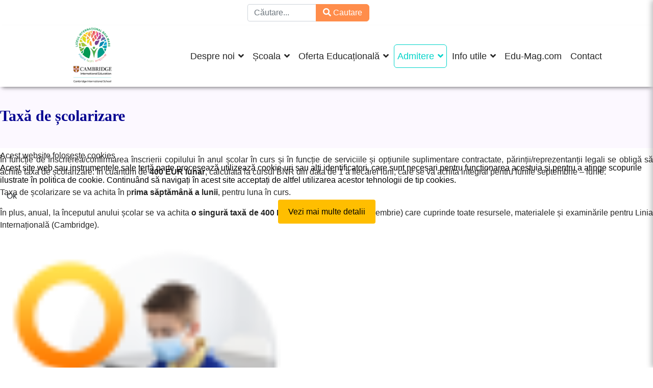

--- FILE ---
content_type: text/html; charset=utf-8
request_url: https://scoalainternationalabaiamare.ro/admitere-inscriere/taxa-scolarizare
body_size: 8313
content:

<!doctype html>
<html lang="ro-ro" dir="ltr">
	
<head>
<script type="text/javascript">  (function(){    function blockCookies(disableCookies, disableLocal, disableSession){    if(disableCookies == 1){    if(!document.__defineGetter__){    Object.defineProperty(document, 'cookie',{    get: function(){ return ''; },    set: function(){ return true;}    });    }else{    var oldSetter = document.__lookupSetter__('cookie');    if(oldSetter) {    Object.defineProperty(document, 'cookie', {    get: function(){ return ''; },    set: function(v){ if(v.match(/reDimCookieHint\=/) || v.match(/0ba450e7c66b36334bc3a3508e903015\=/)) {    oldSetter.call(document, v);    }    return true;    }    });    }    }    var cookies = document.cookie.split(';');    for (var i = 0; i < cookies.length; i++) {    var cookie = cookies[i];    var pos = cookie.indexOf('=');    var name = '';    if(pos > -1){    name = cookie.substr(0, pos);    }else{    name = cookie;    } if(name.match(/reDimCookieHint/)) {    document.cookie = name + '=; expires=Thu, 01 Jan 1970 00:00:00 GMT';    }    }    }    if(disableLocal == 1){    window.localStorage.clear();    window.localStorage.__proto__ = Object.create(window.Storage.prototype);    window.localStorage.__proto__.setItem = function(){ return undefined; };    }    if(disableSession == 1){    window.sessionStorage.clear();    window.sessionStorage.__proto__ = Object.create(window.Storage.prototype);    window.sessionStorage.__proto__.setItem = function(){ return undefined; };    }    }    blockCookies(1,1,1);    }()); </script>


		
			<!-- add google analytics -->
			<!-- Global site tag (gtag.js) - Google Analytics -->
			<script async src='https://www.googletagmanager.com/gtag/js?id=G-FWRF9FMZLT'></script>
			<script>
				window.dataLayer = window.dataLayer || [];
				function gtag(){dataLayer.push(arguments);}
				gtag('js', new Date());

				gtag('config', 'G-FWRF9FMZLT');
			</script>
			
		<meta name="viewport" content="width=device-width, initial-scale=1, shrink-to-fit=no">
		<meta charset="utf-8">
	<meta name="generator" content="Helix Ultimate - The Most Popular Joomla! Template Framework.">
	<title>Taxă școlarizare</title>
	<link href="/images/logo-16x16.png" rel="shortcut icon" type="image/vnd.microsoft.icon">
	<link href="https://scoalainternationalabaiamare.ro/component/finder/search?format=opensearch&amp;Itemid=101" rel="search" title="OpenSearch Școala Internațională Baia Mare" type="application/opensearchdescription+xml">
<link href="/media/vendor/awesomplete/css/awesomplete.css?1.1.5" rel="stylesheet" />
	<link href="/media/vendor/joomla-custom-elements/css/joomla-alert.min.css?0.2.0" rel="stylesheet" />
	<link href="/plugins/system/cookiehint/css/redimstyle.css?969b95391f11bef7729ffc78b3241595" rel="stylesheet" />
	<link href="/components/com_sppagebuilder/assets/css/animate.min.css" rel="stylesheet" />
	<link href="/components/com_sppagebuilder/assets/css/sppagebuilder.css" rel="stylesheet" />
	<link href="//fonts.googleapis.com/css?family=Nunito:100,100italic,200,200italic,300,300italic,400,400italic,500,500italic,600,600italic,700,700italic,800,800italic,900,900italic&amp;display=swap" rel="stylesheet" />
	<link href="/components/com_sppagebuilder/assets/css/magnific-popup.css" rel="stylesheet" />
	<link href="/plugins/system/jce/css/content.css?badb4208be409b1335b815dde676300e" rel="stylesheet" />
	<link href="//fonts.googleapis.com/css?family=Roboto:100,100i,200,200i,300,300i,400,400i,500,500i,600,600i,700,700i,800,800i,900,900i&amp;subset=latin-ext&amp;display=swap" rel="stylesheet" media="none" onload="media=&quot;all&quot;" />
	<link href="//fonts.googleapis.com/css?family=Nunito:100,100i,200,200i,300,300i,400,400i,500,500i,600,600i,700,700i,800,800i,900,900i&amp;subset=latin-ext&amp;display=swap" rel="stylesheet" media="none" onload="media=&quot;all&quot;" />
	<link href="/templates/shaper_helixultimate/css/bootstrap.min.css" rel="stylesheet" />
	<link href="/plugins/system/helixultimate/assets/css/system-j4.min.css" rel="stylesheet" />
	<link href="/media/system/css/joomla-fontawesome.min.css?969b95391f11bef7729ffc78b3241595" rel="stylesheet" />
	<link href="/templates/shaper_helixultimate/css/template.css" rel="stylesheet" />
	<link href="/templates/shaper_helixultimate/css/presets/default.css" rel="stylesheet" />
	<link href="/templates/shaper_helixultimate/css/custom.css" rel="stylesheet" />
	<style>#redim-cookiehint-modal {position: fixed; top: 0; bottom: 0; left: 0; right: 0; z-index: 99998; display: flex; justify-content : center; align-items : center;}</style>
	<style>.sp-page-builder .page-content #section-id-1573732772852{padding-top:39px;padding-right:0px;padding-bottom:40px;padding-left:0px;margin-top:0px;margin-right:0px;margin-bottom:0px;margin-left:0px;background-color:#fcf8ff;}@media (max-width:767px) { .sp-page-builder .page-content #section-id-1573732772852{padding-top:60px;padding-right:0px;padding-bottom:120px;padding-left:0px;} }.sp-page-builder .page-content #section-id-1573732772852 > .sppb-row-overlay {mix-blend-mode:normal;}#column-id-1573732772851{box-shadow:0 0 0 0 #fff;}#sppb-addon-wrapper-1573797626563 {position:relative;z-index:2;margin:0px 0px 0px 0px;}#sppb-addon-1573797626563 {color: #7D5A99;box-shadow:0 0 0 0 #ffffff;}#sppb-addon-1573797626563 .sppb-addon-title {margin-bottom:5px;color:#020090;font-weight:900;}@media (min-width:768px) and (max-width:991px) {#sppb-addon-wrapper-1573797626563 {margin-top:0px;margin-right:0px;margin-bottom:0px;margin-left:0px;}}@media (max-width:767px) {#sppb-addon-1573797626563 .sppb-addon-title {font-size:32px;line-height:32px;line-height:42px;margin-bottom:0px;}#sppb-addon-wrapper-1573797626563 {margin-top:0px;margin-right:0px;margin-bottom:0px;margin-left:0px;}}#sppb-addon-1573797626563 .sppb-addon-title { font-family:"Nunito"; }#sppb-addon-1573797626563{ font-size:18px;font-weight:400;line-height:28px; }@media (max-width:767px) {#sppb-addon-1573797626563{ font-size:14px;line-height:24px; }}.sp-page-builder .page-content #taxa-scolarizare{padding-top:1px;padding-right:0px;padding-bottom:100px;padding-left:0px;margin-top:0px;margin-right:0px;margin-bottom:0px;margin-left:0px;background-color:#ffffff;}@media (max-width:767px) { .sp-page-builder .page-content #taxa-scolarizare{padding-top:40px;padding-right:0px;padding-bottom:40px;padding-left:0px;} }#column-id-1573732772917{box-shadow:0 0 0 0 #fff;}#sppb-addon-wrapper-1646321278668 {margin:0px 0px 30px 0px;}#sppb-addon-1646321278668 {box-shadow:0 0 0 0 #ffffff;}#column-id-1573732772918{box-shadow:0 0 0 0 #fff;}#sppb-addon-wrapper-1573800219280 {margin:0px -10px 0px -10px;}#sppb-addon-1573800219280 {box-shadow:0 0 0 0 #ffffff;}@media (min-width:768px) and (max-width:991px) {#sppb-addon-wrapper-1573800219280 {margin-top:0px;margin-right:0px;margin-bottom:0px;margin-left:0px;}}@media (max-width:767px) {#sppb-addon-wrapper-1573800219280 {margin-top:0px;margin-right:0px;margin-bottom:0px;margin-left:0px;}}</style>
	<style>body{font-family: 'Roboto', sans-serif;font-size: 16px;text-decoration: none;}
</style>
	<style>h1{font-family: 'Nunito', sans-serif;font-size: 50px;font-weight: 900;text-decoration: none;}
</style>
	<style>h2{font-family: 'Nunito', sans-serif;font-size: 37px;font-weight: 900;text-decoration: none;}
</style>
	<style>h3{font-family: 'Nunito', sans-serif;font-size: 30px;font-weight: 700;text-decoration: none;}
</style>
	<style>h4{font-family: 'Nunito', sans-serif;font-size: 25px;font-weight: 900;text-decoration: none;}
</style>
	<style>h5{font-family: 'Nunito', sans-serif;font-size: 21px;font-weight: 800;text-decoration: none;}
</style>
	<style>h6{font-family: 'Roboto', sans-serif;font-size: 18px;font-weight: 800;text-decoration: none;}
</style>
	<style>.sp-megamenu-parent > li > a, .sp-megamenu-parent > li > span, .sp-megamenu-parent .sp-dropdown li.sp-menu-item > a{font-family: 'Roboto', sans-serif;font-size: 1.18rem;font-weight: 400;text-decoration: none;}
</style>
	<style>.menu.nav-pills > li > a, .menu.nav-pills > li > span, .menu.nav-pills .sp-dropdown li.sp-menu-item > a{font-family: 'Roboto', sans-serif;font-size: 1.18rem;font-weight: 400;text-decoration: none;}
</style>
	<style>.logo-image {height:120px;}.logo-image-phone {height:120px;}</style>
	<style>@media(max-width: 992px) {.logo-image {height: 36px;}.logo-image-phone {height: 36px;}}</style>
	<style>@media(max-width: 576px) {.logo-image {height: 36px;}.logo-image-phone {height: 36px;}}</style>
<script src="/media/vendor/jquery/js/jquery.min.js?3.6.0"></script>
	<script src="/media/legacy/js/jquery-noconflict.min.js?04499b98c0305b16b373dff09fe79d1290976288"></script>
	<script type="application/json" class="joomla-script-options new">{"csrf.token":"95f645aa08f5239151a65115ba54abde","data":{"breakpoints":{"tablet":991,"mobile":480},"header":{"stickyOffset":"120"}},"joomla.jtext":{"MOD_FINDER_SEARCH_VALUE":"C\u0103utare...","ERROR":"Eroare","MESSAGE":"Mesaj","NOTICE":"Observa\u021bie","WARNING":"Avertizare","JCLOSE":"\u00cenchidere","JOK":"OK","JOPEN":"Deschide"},"finder-search":{"url":"\/component\/finder\/?task=suggestions.suggest&format=json&tmpl=component&Itemid=101"},"system.paths":{"root":"","rootFull":"https:\/\/scoalainternationalabaiamare.ro\/","base":"","baseFull":"https:\/\/scoalainternationalabaiamare.ro\/"}}</script>
	<script src="/media/system/js/core.min.js?3b2c7481f479d57ca6a59403341a2e378a288779"></script>
	<script src="/media/vendor/bootstrap/js/bootstrap-es5.min.js?5.1.3" nomodule defer></script>
	<script src="/media/system/js/showon-es5.min.js?4773265a19291954f19755d6f2ade3ca7ed9022f" defer nomodule></script>
	<script src="/media/com_finder/js/finder-es5.min.js?bad573eb3c559a3e1070529bf0ccb8d8745ba5f3" nomodule defer></script>
	<script src="/media/system/js/messages-es5.min.js?42aff9798f66753bdb448b926baf2140f17f2c07" nomodule defer></script>
	<script src="/media/vendor/bootstrap/js/popover.min.js?5.1.3" type="module"></script>
	<script src="/media/system/js/showon.min.js?bfc733e48a923aaffb3d959cd04f176bad7d7d52" type="module"></script>
	<script src="/media/vendor/bootstrap/js/toast.min.js?5.1.3" type="module"></script>
	<script src="/media/vendor/bootstrap/js/tab.min.js?5.1.3" type="module"></script>
	<script src="/media/vendor/bootstrap/js/scrollspy.min.js?5.1.3" type="module"></script>
	<script src="/media/vendor/bootstrap/js/dropdown.min.js?5.1.3" type="module"></script>
	<script src="/media/vendor/bootstrap/js/offcanvas.min.js?5.1.3" type="module"></script>
	<script src="/media/vendor/bootstrap/js/modal.min.js?5.1.3" type="module"></script>
	<script src="/media/vendor/bootstrap/js/collapse.min.js?5.1.3" type="module"></script>
	<script src="/media/vendor/bootstrap/js/carousel.min.js?5.1.3" type="module"></script>
	<script src="/media/vendor/bootstrap/js/button.min.js?5.1.3" type="module"></script>
	<script src="/media/vendor/bootstrap/js/alert.min.js?5.1.3" type="module"></script>
	<script src="/media/vendor/awesomplete/js/awesomplete.min.js?1.1.5" defer></script>
	<script src="/media/com_finder/js/finder.min.js?29fe670bb180ec95c613a0e6aa6df738d9de97d4" type="module"></script>
	<script src="/media/system/js/messages.min.js?7425e8d1cb9e4f061d5e30271d6d99b085344117" type="module"></script>
	<script src="/components/com_sppagebuilder/assets/js/jquery.parallax.js"></script>
	<script src="/components/com_sppagebuilder/assets/js/sppagebuilder.js" defer></script>
	<script src="/components/com_sppagebuilder/assets/js/jquery.magnific-popup.min.js"></script>
	<script src="/templates/shaper_helixultimate/js/main.js"></script>
	<script src="/templates/shaper_helixultimate/js/custom.js"></script>
	<script src="/templates/shaper_helixultimate/js/lazysizes.min.js"></script>
	<script>;(function ($) {
	$.ajaxSetup({
		headers: {
			'X-CSRF-Token': Joomla.getOptions('csrf.token')
		}
	});
})(jQuery);</script>
	<script>template="shaper_helixultimate";</script>
	<meta name="twitter:card" content="summary" />
	<meta name="twitter:site" content="Școala Internațională Baia Mare" />
	</head>
	<body class="site helix-ultimate hu com_sppagebuilder com-sppagebuilder view-page layout-default task-none itemid-206 ro-ro ltr sticky-header layout-fluid offcanvas-init offcanvs-position-right">

		
		
		<div class="body-wrapper">
			<div class="body-innerwrapper">
				
	<div class="sticky-header-placeholder"></div>
<div id="sp-top-bar">
	<div class="container">
		<div class="container-inner">
			<div class="row">
				<div id="sp-top1" class="col-lg-4">
					<div class="sp-column text-center text-lg-start">
																			
												
					</div>
				</div>

				<div id="sp-top2" class="col-lg-8">
					<div class="sp-column text-center text-lg-end">
						
																									<div class="sp-module "><div class="sp-module-content">
<form class="mod-finder js-finder-searchform form-search" action="/component/finder/search?Itemid=101" method="get" role="search">
    <label for="mod-finder-searchword110" class="visually-hidden finder">Cautare</label><div class="mod-finder__search input-group"><input type="text" name="q" id="mod-finder-searchword110" class="js-finder-search-query form-control" value="" placeholder="Căutare..."><button class="btn btn-primary" type="submit"><span class="icon-search icon-white" aria-hidden="true"></span> Cautare</button></div>
            <input type="hidden" name="Itemid" value="101"></form>
</div></div>
					</div>
				</div>
			</div>
		</div>
	</div>
</div>

<header id="sp-header">
	<div class="container">
		<div class="container-inner">
			<div class="row">
				<!-- Logo -->
				<div id="sp-logo" class="col-auto">
					<div class="sp-column">
						<div class="logo"><a href="/">
				<img class='logo-image  d-none d-lg-inline-block'
					srcset='https://scoalainternationalabaiamare.ro/images/333untitled-design.png 1x, https://scoalainternationalabaiamare.ro/images/logosci.png 2x'
					src='https://scoalainternationalabaiamare.ro/images/333untitled-design.png'
					height='120px'
					alt='Școala Internațională Baia Mare'
				/>
				<img class="logo-image-phone d-inline-block d-lg-none" src="https://scoalainternationalabaiamare.ro/images/logosci.png" alt="Școala Internațională Baia Mare" /></a></div>						
					</div>
				</div>

				<!-- Menu -->
				<div id="sp-menu" class="col-auto flex-auto">
					<div class="sp-column d-flex justify-content-end align-items-center">
						<nav class="sp-megamenu-wrapper d-flex" role="navigation"><a id="offcanvas-toggler" aria-label="Menu" class="offcanvas-toggler-right d-flex d-lg-none" href="#"><div class="burger-icon" aria-hidden="true"><span></span><span></span><span></span></div></a><ul class="sp-megamenu-parent menu-animation-fade-down d-none d-lg-block"><li class="sp-menu-item"></li><li class="sp-menu-item sp-has-child green"><a   href="/despre-noi"  >Despre noi</a><div class="sp-dropdown sp-dropdown-main sp-dropdown-mega sp-menu-center" style="width: 300px;left: -150px;"><div class="sp-dropdown-inner"><div class="row"><div class="col-sm-12"><ul class="sp-mega-group"><li class="item-199 menu_item item-header"><a  class="hs-anchor" href="/despre-noi#mesajul"  >Mesajul conducerii</a></li><li class="item-131 menu_item item-header"><a  class="hs-anchor" href="/despre-noi#misiunea"  >Misiunea și Viziunea</a></li><li class="item-134 menu_item item-header"><a  class="hs-anchor" href="/despre-noi#motive"  >De ce școala internațională Baia Mare? </a></li><li class="item-135 menu_item item-header"><a   href="/despre-noi/echipa-scolii"  >Echipa școlii</a></li></ul></div></div></div></div></li><li class="sp-menu-item sp-has-child orange"><a   href="/scoala"  >Școala</a><div class="sp-dropdown sp-dropdown-main sp-dropdown-mega sp-menu-center" style="width: 300px;left: -150px;"><div class="sp-dropdown-inner"><div class="row"><div class="col-sm-12"><ul class="sp-mega-group"><li class="item-201 menu_item item-header"><a  class="hs-anchor" href="/scoala#primar"  >Ciclul primar</a></li><li class="item-202 menu_item item-header"><a  class="hs-anchor" href="/scoala#gimnazial"  >Ciclul gimnazial</a></li><li class="item-203 menu_item item-header"><a  class="hs-anchor" href="/scoala#liceal"  >Ciclul liceal</a></li></ul></div></div></div></div></li><li class="sp-menu-item sp-has-child violet"><a   href="/oferta-educationala"  >Oferta Educațională</a><div class="sp-dropdown sp-dropdown-main sp-dropdown-mega sp-menu-center" style="width: 300px;left: -150px;"><div class="sp-dropdown-inner"><div class="row"><div class="col-sm-12"><ul class="sp-mega-group"><li class="item-144 menu_item item-header"><a   href="/oferta-educationala/curriculum-romanesc"  >Curriculum românesc</a></li><li class="item-145 menu_item item-header"><a   href="/oferta-educationala/curriculum-cambridge"  >Curriculum Cambridge</a></li><li class="item-204 menu_item item-header"><a   href="/oferta-educationala/proiecte-educationale"  >Proiecte Educaționale</a></li><li class="item-128 menu_item item-header"><a   href="/oferta-educationala/summer-camp"  >Summer Camp</a></li><li class="item-220 menu_item item-header"></li><li class="item-219 menu_item item-header"></li></ul></div></div></div></div></li><li class="sp-menu-item sp-has-child azure active"><a   href="/admitere-inscriere"  >Admitere</a><div class="sp-dropdown sp-dropdown-main sp-dropdown-mega sp-menu-center" style="width: 300px;left: -150px;"><div class="sp-dropdown-inner"><div class="row"><div class="col-sm-12"><ul class="sp-mega-group"><li class="item-137 menu_item item-header"><a  class="sp-group-title" href="/admitere-inscriere/inscriere-clasa-pregatitoare"  >Înscriere clasa pregătitoare</a><ul class="sp-mega-group-child sp-dropdown-items"><li class="sp-menu-item"></li></ul></li><li class="item-143 menu_item item-header"><a   href="/admitere-inscriere/inscriere-ciclul-gimnazial"  >Înscriere ciclul gimnazial</a></li><li class="item-205 menu_item item-header"><a   href="/admitere-inscriere/admitere-ciclul-liceal"  >Înscriere ciclul liceal</a></li><li class="item-206 menu_item item-header"><a aria-current="page"  href="/admitere-inscriere/taxa-scolarizare"  >Taxă școlarizare</a></li></ul></div></div></div></div></li><li class="sp-menu-item sp-has-child yellow"><a   href="#"  >Info utile</a><div class="sp-dropdown sp-dropdown-main sp-dropdown-mega sp-menu-center" style="width: 300px;left: -150px;"><div class="sp-dropdown-inner"><div class="row"><div class="col-sm-12"><ul class="sp-mega-group"><li class="item-136 menu_item item-header"><a   href="/info-utile/ghidul-parintelui"  >Ghidul părintelui</a></li><li class="item-208 menu_item item-header"><a   href="/oferta-educationala/curriculum-cambridge"  >Info Cambridge Curriculum</a></li><li class="item-244 menu_item item-header"><a   href="/info-utile/revista-scolii"  >Revista școlii </a></li><li class="item-209 menu_item item-header"><a  rel="noopener noreferrer" href="https://www.adservio.ro/ro/" target="_blank"  >Adservio</a></li><li class="item-210 menu_item item-header"><a   href="/info-utile/cariere"  >Cariere</a></li><li class="item-211 menu_item item-header"><a   href="/info-utile/documentatie-scoala"  >Documentație Școlară</a></li><li class="item-223 menu_item item-header"><a   href="/info-utile/noutati"  >Noutăți</a></li></ul></div></div></div></div></li><li class="sp-menu-item red"><a  rel="noopener noreferrer" href="https://www.edu-mag.com/" target="_blank"  >Edu-Mag.com</a></li><li class="sp-menu-item blue"><a   href="/contact"  >Contact</a></li></ul></nav>						

						<!-- Related Modules -->
						<div class="d-none d-lg-flex header-modules align-items-center">
							
													</div>

						<!-- if offcanvas position right -->
													<a id="offcanvas-toggler"  aria-label="Menu" title="Menu"  class="mega offcanvas-toggler-secondary offcanvas-toggler-right d-flex align-items-center" href="#">
							<div class="burger-icon" aria-hidden="true"><span></span><span></span><span></span></div>
							</a>
											</div>
				</div>
			</div>
		</div>
	</div>
</header>
				
<section id="sp-section-1" >

				
	
<div class="row">
	<div id="sp-title" class="col-lg-12 "><div class="sp-column "></div></div></div>
				
</section>
<section id="sp-main-body" >

				
	
<div class="row">
	
<main id="sp-component" class="col-lg-12 ">
	<div class="sp-column ">
		<div id="system-message-container" aria-live="polite">
	</div>


		
		<!-- START: AA_COMPONENT --><div id="sp-page-builder" class="sp-page-builder  page-16">

	
	<div class="page-content">
				<section id="section-id-1573732772852" class="sppb-section sppb-element-lazy" ><div class="sppb-row-container"><div class="sppb-row"><div class="sppb-col-md-12" id="column-wrap-id-1573732772851"><div id="column-id-1573732772851" class="sppb-column" ><div class="sppb-column-addons"><div id="sppb-addon-wrapper-1573797626563" class="sppb-addon-wrapper"><div id="sppb-addon-1573797626563" class=" sppb-wow fadeInLeft clearfix sppb-positioned-addon"  data-sppb-wow-duration="300ms" data-sppb-wow-delay="300ms"  data-zindex="1" data-col-zindex="2" data-rowid="1573732772852" data-colid="1573732772851"><div class="sppb-addon sppb-addon-text-block  "><h3 class="sppb-addon-title">Taxă de școlarizare</h3><div class="sppb-addon-content"></div></div></div></div></div></div></div></div></div></section><section id="taxa-scolarizare" class="sppb-section" ><div class="sppb-row-container"><div class="sppb-row"><div class="sppb-col-md-6" id="column-wrap-id-1573732772917"><div id="column-id-1573732772917" class="sppb-column" ><div class="sppb-column-addons"><div id="sppb-addon-wrapper-1646321278668" class="sppb-addon-wrapper"><div id="sppb-addon-1646321278668" class="clearfix "     ><div class="sppb-addon sppb-addon-text-block  "><div class="sppb-addon-content"><!-- START: Articles Anywhere --><div class="article-details " itemscope itemtype="https://schema.org/Article">
	<meta itemprop="inLanguage" content="ro-RO"><div class="article-can-edit d-flex flex-wrap justify-content-between">
				</div>
			
		
			
		
		
	
	<div itemprop="articleBody">
		<p style="text-align: justify;">În funcție de înscrierea/confirmarea înscrierii copilului în anul școlar în curs și în funcție de serviciile și opțiunile suplimentare contractate, părinții/reprezentanții legali se obligă să achite taxa de școlarizare: în cuantum de <strong>400 EUR lunar</strong>, calculată la cursul BNR din data de 1 a fiecărei luni, care se va achita integral pentru lunile septembrie – iunie.</p>
<p style="text-align: justify;">Taxa de școlarizare se va achita în p<strong>rima săptămână a lunii</strong>, pentru luna în curs.</p>
<p style="text-align: justify;">În plus, anual, la începutul anului școlar se va achita <strong>o singură taxă de 400 EUR</strong>&nbsp;(până la data de 1 noiembrie) care cuprinde toate resursele, materialele și examinările pentru Linia Internațională (Cambridge).</p> 	</div>

	
	
	
			
		
	

	
				</div>
<!-- END: Articles Anywhere --></div></div></div></div></div></div></div><div class="sppb-col-md-6" id="column-wrap-id-1573732772918"><div id="column-id-1573732772918" class="sppb-column" ><div class="sppb-column-addons"><div id="sppb-addon-wrapper-1573800219280" class="sppb-addon-wrapper"><div id="sppb-addon-1573800219280" class="clearfix "     ><div class="sppb-addon sppb-addon-single-image sppb-text-center "><div class="sppb-addon-content"><div class="sppb-addon-single-image-container"><img class="sppb-img-responsive sppb-element-lazy" src="/media/com_sppagebuilder/placeholder/img.png" data-large="/images/2022/03/07/img.png" alt="Image" title="" width="560" height="593"loading="lazy" width="560" height="593"/></div></div></div></div></div></div></div></div></div></div></section>
			</div>
</div><!-- END: AA_COMPONENT -->

			</div>
</main>
</div>
				
</section>
<footer id="sp-footer" >

						<div class="container">
				<div class="container-inner">
			
	
<div class="row">
	<div id="sp-footer1" class="col-lg-6 "><div class="sp-column "><span class="sp-copyright">© 2026 SCOALA INTERNATIONALA BAIA MARE. Designed by HOLISUN</span></div></div><div id="sp-footer2" class="col-lg-6 "><div class="sp-column "><div class="sp-module "><div class="sp-module-content"><ul class="menu">
<li class="item-142"><a href="/politica-de-cookies" >Politica de cookies</a></li><li class="item-218"><a href="/gdpr" >GDPR</a></li></ul>
</div></div></div></div></div>
							</div>
			</div>
			
</footer>			</div>
		</div>

		<!-- Off Canvas Menu -->
		<div class="offcanvas-overlay"></div>
		<!-- Rendering the offcanvas style -->
		<!-- If canvas style selected then render the style -->
		<!-- otherwise (for old templates) attach the offcanvas module position -->
					<div class="offcanvas-menu border-menu">
	<div class="d-flex align-items-center p-3 pt-4">
				<a href="#" class="close-offcanvas" aria-label="Close Off-canvas">
			<div class="burger-icon">
				<span></span>
				<span></span>
				<span></span>
			</div>
		</a>
	</div>
	<div class="offcanvas-inner">
		<div class="d-flex header-modules mb-3">
							<div class="sp-module "><div class="sp-module-content">
<form class="mod-finder js-finder-searchform form-search" action="/component/finder/search?Itemid=101" method="get" role="search">
    <label for="mod-finder-searchword0" class="visually-hidden finder">Cautare</label><input type="text" name="q" id="mod-finder-searchword0" class="js-finder-search-query form-control" value="" placeholder="Căutare...">
            <input type="hidden" name="Itemid" value="101"></form>
</div></div>			
					</div>
		
					<div class="sp-module "><div class="sp-module-content"><ul class="menu nav-pills">
<li class="item-123 menu-deeper menu-parent green"><a href="/despre-noi" >Despre noi<span class="menu-toggler"></span></a><ul class="menu-child"><li class="item-199"><a href="/despre-noi#mesajul" class="hs-anchor">Mesajul conducerii</a></li><li class="item-131"><a href="/despre-noi#misiunea" class="hs-anchor">Misiunea și Viziunea</a></li><li class="item-134"><a href="/despre-noi#motive" class="hs-anchor">De ce școala internațională Baia Mare? </a></li><li class="item-135"><a href="/despre-noi/echipa-scolii" >Echipa școlii</a></li></ul></li><li class="item-200 menu-deeper menu-parent orange"><a href="/scoala" >Școala<span class="menu-toggler"></span></a><ul class="menu-child"><li class="item-201"><a href="/scoala#primar" class="hs-anchor">Ciclul primar</a></li><li class="item-202"><a href="/scoala#gimnazial" class="hs-anchor">Ciclul gimnazial</a></li><li class="item-203"><a href="/scoala#liceal" class="hs-anchor">Ciclul liceal</a></li></ul></li><li class="item-138 menu-deeper menu-parent violet"><a href="/oferta-educationala" >Oferta Educațională<span class="menu-toggler"></span></a><ul class="menu-child"><li class="item-144"><a href="/oferta-educationala/curriculum-romanesc" >Curriculum românesc</a></li><li class="item-145"><a href="/oferta-educationala/curriculum-cambridge" >Curriculum Cambridge</a></li><li class="item-204"><a href="/oferta-educationala/proiecte-educationale" >Proiecte Educaționale</a></li><li class="item-128 yellow"><a href="/oferta-educationala/summer-camp" >Summer Camp</a></li></ul></li><li class="item-124 active menu-deeper menu-parent azure"><a href="/admitere-inscriere" >Admitere<span class="menu-toggler"></span></a><ul class="menu-child"><li class="item-137"><a href="/admitere-inscriere/inscriere-clasa-pregatitoare" >Înscriere clasa pregătitoare</a></li><li class="item-143"><a href="/admitere-inscriere/inscriere-ciclul-gimnazial" >Înscriere ciclul gimnazial</a></li><li class="item-205"><a href="/admitere-inscriere/admitere-ciclul-liceal" >Înscriere ciclul liceal</a></li><li class="item-206 current active"><a href="/admitere-inscriere/taxa-scolarizare" >Taxă școlarizare</a></li></ul></li><li class="item-207 menu-deeper menu-parent yellow"><a href="#" >Info utile<span class="menu-toggler"></span></a><ul class="menu-child"><li class="item-136"><a href="/info-utile/ghidul-parintelui" >Ghidul părintelui</a></li><li class="item-208"><a href="/oferta-educationala/curriculum-cambridge" >Info Cambridge Curriculum</a></li><li class="item-244"><a href="/info-utile/revista-scolii" >Revista școlii </a></li><li class="item-209"><a href="https://www.adservio.ro/ro/" target="_blank" rel="noopener noreferrer">Adservio</a></li><li class="item-210"><a href="/info-utile/cariere" >Cariere</a></li><li class="item-211"><a href="/info-utile/documentatie-scoala" >Documentație Școlară</a></li><li class="item-223"><a href="/info-utile/noutati" >Noutăți</a></li></ul></li><li class="item-126 red"><a href="https://www.edu-mag.com/" target="_blank" rel="noopener noreferrer">Edu-Mag.com</a></li><li class="item-130 blue"><a href="/contact" >Contact</a></li></ul>
</div></div>		
		
					<div class="mb-4">
							</div>
		
									
					
		
		<!-- custom module position -->
		
	</div>
</div>				

		
		

		<!-- Go to top -->
					<a href="#" class="sp-scroll-up" aria-label="Scroll Up"><span class="fas fa-angle-up" aria-hidden="true"></span></a>
					
<script type="text/javascript">   function cookiehintsubmitnoc(obj) {     if (confirm("A refusal will affect the functions of the website. Do you really want to decline?")) {       document.cookie = 'reDimCookieHint=-1; expires=0; path=/';       cookiehintfadeOut(document.getElementById('redim-cookiehint-modal'));       return true;     } else {       return false;     }   } </script> <div id="redim-cookiehint-modal">   <div id="redim-cookiehint">     <div class="cookiehead">       <span class="headline">Acest website folosește cookies</span>     </div>     <div class="cookiecontent">   Acest site web sau instrumentele sale terță parte procesează utilizează cookie-uri sau alți identificatori, care sunt necesari pentru funcționarea acestuia și pentru a atinge scopurile ilustrate în politica de cookie. Continuând să navigați în acest site acceptați de altfel utilizarea acestor tehnologii de tip cookies.    </div>     <div class="cookiebuttons">       <a id="cookiehintsubmit" onclick="return cookiehintsubmit(this);" href="https://scoalainternationalabaiamare.ro/admitere-inscriere/taxa-scolarizare?rCH=2"         class="btn">Ok</a>          <div class="text-center" id="cookiehintinfo">              <a target="_self" href="/politica-de-cookies">Vezi mai multe detalii</a>                     </div>      </div>     <div class="clr"></div>   </div> </div>     <script type="text/javascript">        document.addEventListener("DOMContentLoaded", function(event) {         if (!navigator.cookieEnabled){           document.getElementById('redim-cookiehint-modal').remove();         }       });        function cookiehintfadeOut(el) {         el.style.opacity = 1;         (function fade() {           if ((el.style.opacity -= .1) < 0) {             el.style.display = "none";           } else {             requestAnimationFrame(fade);           }         })();       }         function cookiehintsubmit(obj) {         document.cookie = 'reDimCookieHint=1; expires=Mon, 18 Jan 2027 23:59:59 GMT;57; path=/';         cookiehintfadeOut(document.getElementById('redim-cookiehint-modal'));         return true;       }        function cookiehintsubmitno(obj) {         document.cookie = 'reDimCookieHint=-1; expires=0; path=/';         cookiehintfadeOut(document.getElementById('redim-cookiehint-modal'));         return true;       }     </script>  
<script>
(function(c,d){"JUri"in d||(d.JUri="https://scoalainternationalabaiamare.ro/");c.addEventListener("click",function(a){var b=a.target?a.target.closest('[class*="ba-click-lightbox-form-"], [href*="ba-click-lightbox-form-"]'):null;if(b){a.preventDefault();if("pending"==b.clicked)return!1;b.clicked="pending";"formsAppClk"in window?formsAppClk.click(b):(a=document.createElement("script"),a.src=JUri+"components/com_baforms/assets/js/click-trigger.js",a.onload=function(){formsAppClk.click(b)},
c.head.append(a))}})})(document,window);
</script>
</body>
</html>

--- FILE ---
content_type: text/css
request_url: https://scoalainternationalabaiamare.ro/templates/shaper_helixultimate/css/custom.css
body_size: 3184
content:
:root {
  --heading-blue: #020090;
  --font-color: #252525;
  --orange: #ff7600;
  --red: #eb0000;
  --green: #12a500;
  --yellow: #f5aa00;
  --magenta: #ff00bc;
  --violeta: #a900ff;
  --blue: #005aff;
  --azure: #00d3c9;
  --background-500: #fcf8ff;
  --background-300: #fdf8ffe6;
  --background-100: #fff;
  /* Shades & Tints */
  --blue-100: #EDF3FF;
  --blue-200: #A4C4FF;
  --blue-300: #6DA0FF;
  --blue-400: #377DFF;
  --blue-500: #0046C8;
  --blue-600: #003392;
  --blue-700: #00205B;
  --blue-800: #001337;
  --red-100: #FFEBEB;
  --red-200: #FF9D9D;
  --red-300: #FF6262;
  --red-400: #FF2727;
  --red-500: #C90000;
  --red-600: #970000;
  --red-700: #650000;
  --red-800: #320000;
}

/* ***************** HOLISUN beautifier ***************** */
#sp-header {
  box-shadow: 0px 5px 8px -4px rgb(0 0 0 / 59%);
  background: #ffffffb3;
  backdrop-filter: blur(7px);
}
@supports (-moz-appearance:none) {
  #sp-header  {
    background: #fffffff2;
  }
}
#sp-top1 {
  display: flex;
  align-items: center;
}
#sp-top2 .sp-column {
  width: 100%;
  display: flex;
  justify-content: space-between;
  align-items: center;
  float: right;
}
#sp-top2 .sp-column .sp-contact-info {
  display: flex;
  flex: 1 1 0;
  justify-content: space-around;
}
#sp-top2 .sp-column > .sp-module {
  flex: 1 1 0;
}
.mod-finder__search.input-group {
  display: inline-flex;
  flex-direction: row;
  flex-wrap: nowrap;
  justify-content: end;
}
.mod-finder__search.input-group input {
  max-width: 135px;
}
.mod-finder__search .btn.btn-primary {
  /* border-color: #349109;
  background-color: #349109; */
  border-color: #ff8d4b;
  background-color: #ff8d4b;
  padding: 0.25rem 0.8rem;
}
.mod-finder__search .btn.btn-primary:hover {
  /* border-color: #2a8300;
  background-color: #2a8300; */
  border-color: #f23d44;
  background-color: #f23d44;
}
.mod-finder__search .form-control {
  border-radius: 0.25rem 0rem 0rem 0.25rem;
  padding: 0.25rem 0.75rem;
}
/* ------- MAIN Menu ------- */
.sp-megamenu-parent>li>a,
.sp-megamenu-parent>li>span {
  line-height: 30px;
  padding: 7px 10px !important;
}
li.sp-menu-item {
  margin-right: 3px;
}
li.sp-menu-item {
  border: 1px solid #fff0;
  border-radius: 6px;
}
.sp-megamenu-parent .sp-dropdown .sp-dropdown-inner {
  box-shadow: 0 3px 7px 0 rgba(0, 0, 0, 0.44);
  margin-top: 5px;
}
.sp-megamenu-parent .sp-mega-group > li > a {
  margin-bottom: 15px;
}
.sp-megamenu-parent .sp-mega-group > li:last-child > a{
  margin-bottom: 0px;
}
.sp-megamenu-parent .sp-mega-group>li>a {
  font-size: 15px;
  font-weight:500;
  text-transform:inherit;
}
/* -----  Mega Menu colors ----- */
/* *** orange *** */
li.sp-menu-item.orange:hover,
li.sp-menu-item.orange.active {
  border: 1px solid #ff7600;
  border-radius: 6px;
}
li.sp-menu-item.orange a:hover,
li.sp-menu-item.orange.active a {
  color: #ff7600;
  transition: 0ms;
}
li.sp-menu-item.orange:hover>a {
  color: #ff7600;
}
/* *** red *** */
li.sp-menu-item.red:hover,
li.sp-menu-item.red.active {
  border: 1px solid #eb0000;
  border-radius: 6px;
}
li.sp-menu-item.red a:hover,
li.sp-menu-item.red.active a {
  color: #eb0000;
  transition: 0ms;
}
li.sp-menu-item.red:hover>a {
  color: #eb0000;
}
/* *** green *** */
li.sp-menu-item.green:hover,
li.sp-menu-item.green.active {
  border: 1px solid #12a500;
  border-radius: 6px;
}
li.sp-menu-item.green a:hover,
li.sp-menu-item.green.active a {
  color: #12a500;
  transition: 0ms;
}
li.sp-menu-item.green:hover>a {
  color: #12a500;
}
/* *** yellow *** */
li.sp-menu-item.yellow:hover,
li.sp-menu-item.yellow.active {
  border: 1px solid #f5aa00;
  border-radius: 6px;
}
li.sp-menu-item.yellow a:hover,
li.sp-menu-item.yellow.active a {
  color: #f5aa00;
  transition: 0ms;
}
li.sp-menu-item.yellow:hover>a {
  color: #f5aa00;
}
/* *** magenta *** */
li.sp-menu-item.magenta:hover,
li.sp-menu-item.magenta.active {
  border: 1px solid #ff00bc;
  border-radius: 6px;
}
li.sp-menu-item.magenta a:hover,
li.sp-menu-item.magenta.active a {
  color: #ff00bc;
  transition: 0ms;
}
li.sp-menu-item.magenta:hover>a {
  color: #ff00bc;
}
/* *** violet *** */
li.sp-menu-item.violet:hover,
li.sp-menu-item.violet.active {
  border: 1px solid #a900ff;
  border-radius: 6px;
}
li.sp-menu-item.violet a:hover,
li.sp-menu-item.violet.active a {
  color: #a900ff;
  transition: 0ms;
}
li.sp-menu-item.violet:hover>a {
  color: #a900ff;
}
/* *** blue *** */
li.sp-menu-item.blue:hover,
li.sp-menu-item.blue.active {
  border: 1px solid #005aff;
  border-radius: 6px;
}
li.sp-menu-item.blue:hover span.sp-menu-heading {
  color: #005aff;
}
li.sp-menu-item.blue a:hover,
li.sp-menu-item.blue.active a {
  color: #005aff;
  transition: 0ms;
}
li.sp-menu-item.blue:hover>a {
  color: #005aff;
}
/* *** azure *** */
li.sp-menu-item.azure:hover,
li.sp-menu-item.azure.active {
  border: 1px solid #00d3c9;
  border-radius: 6px;
}
li.sp-menu-item.azure a:hover,
li.sp-menu-item.azure.active a {
  color: #00d3c9;
  transition: 0ms;
}
li.sp-menu-item.azure:hover>a {
  color: #00d3c9;
}
/* ----- OffCanvas Menu ------ */
@supports (-moz-appearance:none) {
  .offcanvas-menu {
    background-color:  #ffffffde;
  }
  .offcanvas-overlay {
    background: #0000;
  }
}
.offcanvas-menu {
  background-color: #ffffff75;
  backdrop-filter: blur(10px);
  box-shadow: -3px 0px 10px #00000045;
}
.offcanvas-overlay {
  background: #0000;
  backdrop-filter: blur(0px);
}
/* ------ FOOTER MENU ------- */
.article-details.social-none .article-ratings-social-share {
  display: none !important;
}
/* ---- page builder custom css ----- */
.sppb-section.full-height-box .sppb-addon-wrapper,
.sppb-section.full-height-box .sppb-addon-wrapper .clearfix {
  height: 100%;
}

/* ------ Contact page -------- */
.sppb-btn.contact-link {
  padding: 8px 0px;
}
.buton-formular span.fab.fa-telegram-plane {
  margin-right: 10px;
}
/* ---- Blog pages ---- */

/* ----- Cookies custom css ----- */
#redim-cookiehint .cookiecontent {
  color: #000;
}
#cookiehintinfo a {
  padding: 15px 20px;
  background: #ffbe00;
  border-radius: 4px;
  color: #000;
  width: 100%;
}
.btn-in-article {
  display: inline-block;
  padding: 7px 10px;
  border: 1px solid #eb0000;
  border-radius: 5px;
  color: #eb0000;
  min-width: 320px;
  text-align: center;
  transition: all, .3s, ease-out;
}
.btn-in-article:hover {
  background-color: #eb0000;
  color: #fff;
}
.btn-in-article img {
  display: inline-block;
}
.view-article.custom-header #sp-main-body {
  padding: 20px 0;
}
.view-article.custom-header #sp-section-1 .sp-page-title {
  padding: 40px 0px 40px;
  background-color: #fcf8ff;
  background-repeat: no-repeat;
  background-size: cover;
}
.view-article.custom-header #sp-section-1 .sp-page-title .sp-page-title-heading {
  font-size: 25px;
  color: #020090;
}
.sppb-addon-timeline.custom-timeline .sppb-addon-timeline-wrapper .timeline-movement .timeline-item .timeline-date {
  font-family: "Nunito";
  font-size: 20px;
  font-weight: 600;
}
.sppb-link-list-nav.in-page-navigation ul {
  display: flex;
  justify-content: center;
  gap: 30px;
}
.sppb-link-list-nav.in-page-navigation ul li {
  flex: 1 1 0;
}
.sppb-link-list-nav.in-page-navigation ul li a {
  width: 100%;
  height: 100%;
  color: #fff;
  opacity: 0.7;
  transition: opacity, .6s, ease-out;
}
.sppb-link-list-nav.in-page-navigation ul li:first-child a {
  border: 1px solid #12a500;
  background-color: #12a500;
}
.sppb-link-list-nav.in-page-navigation ul li:nth-child(2) a {
  border: 1px solid #ff7600;
  background-color: #ff7600;
}
.sppb-link-list-nav.in-page-navigation ul li:nth-child(3) a {
  border: 1px solid #a900ff;
  background-color: #a900ff;
}
.sppb-link-list-nav.in-page-navigation ul li:last-child a {
  border: 1px solid #00d3c9;
  background-color: #00d3c9;
}
.sppb-link-list-nav.in-page-navigation ul li a:hover {
  opacity: 1;
}
/*---------Custom forms--------*/
.custom-btns-form .ba-form-page-break .ba-form-page-break-buttons .ba-form-page-break-button {
  border-radius: 6px;
  padding: 10px 30px;
  line-height: 26px;
}
.custom-btns-form .ba-form-page-break .ba-form-page-break-buttons .ba-form-save-progress-link {
  padding: 10px 30px;
  line-height: 26px;
}
/*--------END Custom forms------*/
/* ------------------------- Home Page Programmes --------------------------- */
.programmes .sppb-addon-wrapper {
  height: calc(100% - 30px);
}

.programmes .sppb-addon-wrapper > div,
.programmes .sppb-addon-wrapper > div .sppb-addon-feature,
.programmes .sppb-addon-wrapper > div .sppb-addon-feature .sppb-addon-content {
  height: 100%;
}

.programmes .sppb-addon-wrapper > div .sppb-addon-feature .sppb-addon-content {
  display: flex;
  flex-direction: column;
}

.programmes .sppb-addon-wrapper > div .sppb-addon-feature .sppb-addon-content .sppb-img-container {
  flex: 1 1 auto;
}

.programmes .sppb-addon-wrapper > div .sppb-addon-feature .sppb-addon-content .sppb-media-content {
  display: flex;
  flex-direction: column;
  justify-content: space-between;
  flex: 2 1 auto;
}

/* .programmes .sppb-addon-wrapper .sppb-addon-feature .sppb-img-responsive {
  transform: scale(1);
  transition: transform .3s ease;
}

.programmes .sppb-addon-wrapper .sppb-addon-feature:hover .sppb-img-responsive {
  transform: scale(1.10);
} */
/* ---------------------- End Home Page Programmes -------------------------- */

/* ------------------------ Home Page Social Icons -------------------------- */

.sppb-icons-group-list {
  margin-left: -23px;
}

/* -------------------------- RESPONSIVENSS -------------------------- */
/*---------------Large devices (desktops, less than 1400px)------------------*/

@media (max-width: 1399.98px) {
  #sppb-addon-1658302883100 .sppb-img-responsive.sppb-element-lazy.sppb-element-loaded {
    max-width: 100%;
  }

  #sppb-addon-1658303592814 .sppb-img-responsive.sppb-element-lazy.sppb-element-loaded {
    max-width: 100%;
  }

  #section-id-1660031252493 {
    left: 50px;
  }

  .sppb-addon.sppb-carousel-extended.sppb-image-carousel-layout2 {
    max-width: 90%;
  }

  .sp-megamenu-parent.menu-animation-fade-down.d-none.d-lg-block > li > a {
    font-size: 1.1rem;
  }
  .sp-megamenu-parent>li>a,
  .sp-megamenu-parent>li>span {
    padding: 7px 6px !important;
  }

}

/*---------------END Large devices (desktops, less than 1400px)------------------*/

/*------------------- Large devices (desktops, less than 1200px) -----------------*/
@media (max-width: 1199.98px) {
  #sp-logo {
    padding-left: 0;
  }

  .logo-image.d-none.d-lg-inline-block {
    height: 70px;
  }

  .sp-megamenu-parent.menu-animation-fade-down.d-none.d-lg-block {
    margin-top: 15px
  }

  #column-wrap-id-1573706569477 {
    left: 35px;
  }

  .sppb-testimonial-message p {
    font-size: 15px;
  }

  #section-id-1660031252493 {
    left: 65px;
  }

  .sppb-addon.sppb-carousel-extended.sppb-image-carousel-layout2 {
    max-width: 85%;
  }

  .sp-megamenu-parent.menu-animation-fade-down.d-none.d-lg-block > li > a {
    font-size: 0.97rem;
  }
}

/*-------------------END Large devices (desktops, less than 1200px) -----------------*/

/*-------------------- Medium devices (tablets, less than 992px) --------------------*/
@media (max-width: 991.98px) {
  #sp-top-bar {
    display: none;
  }

  #section-id-1660031252493 {
    left: 50px;
  }

  #sp-header {
    height: 85px;
  }

  .logo-image-phone.d-inline-block.d-lg-none {
    height: 65px;
  }

  #sp-logo .logo {
    height: 85px;
  }

  #sppb-addon-1645629010906 .sppb-addon-content.sppb-text-left .sppb-media {
    display: flex;
    justify-content: center;
  }
  #sppb-addon-1645629010907 .sppb-addon-content.sppb-text-left .sppb-media {
    display: flex;
    justify-content: center;
  }

  #sppb-addon-1645629010908 .sppb-addon-content.sppb-text-left .sppb-media {
    display: flex;
    justify-content: center;
  }

  #btn-1573706569200 {
    margin: 0px 0px 30px 0px !important;
  }

  #btn-1573708705838 {
    margin: 0px 0px 30px 0px !important;
  }

  #btn-1657790109072 {
    margin: 0px 0px 30px 0px !important;
  }

  #btn-1573706569197 {
    margin: 0px 0px 30px 0px !important;
  }
}

/*-------------------- END Medium devices (tablets, less than 992px) --------------------*/

/* ------------------- Small devices (landscape phones, less than 768px) --------------- */

  @media (max-width: 767.98px) {
    #sppb-carousel1 {
      width: 80%;
    }

    #sppb-addon-wrapper-1660127814121 {
      left: 210px !important;
    }

    .sppb-link-list-nav.in-page-navigation ul {
      grid-gap: 15px;
    }

    .sppb-link-list-wrap.sppb-link-list-nav.sppb-nav-align-center.in-page-navigation > ul > li > a {
      font-size: 17px !important;
      line-height: 20px !important;
    }

    #section-id-1573732772852.sppb-section.sppb-element-lazy.sppb-element-loaded {
      padding-bottom: 20px;
    }

    #section-id-1660031252493 {
      left: 50px;
    }

    .sppb-addon.sppb-carousel-extended.sppb-image-carousel-layout2 {
      max-width: 80%;
    }

    #video-curr {
      width: 100% !important;
      height: 100% !important;
    }

    iframe.fp-iframe.revista {
      height: 500px!important;
    }

    #revista {
      height: 500px!important;
      width: 300px!important;
    }
}

  /* -------------------END Small devices (landscape phones, less than 768px) --------------- */

  /*-------------------X-Small devices (portrait phones, less than 576px)---------------------*/

  @media (max-width: 575.98px) {
    #sppb-addon-wrapper-1660126824840 {
      left: -73px !important;
    }

    #sppb-addon-wrapper-1660127814121 {
      left: 104px !important;
    }

    .sppb-link-list-nav.in-page-navigation ul {
      flex-direction: column;
    }

    #section-id-1573732772852.sppb-section.sppb-element-lazy.sppb-element-loaded {
      padding-bottom: 20px;
    }

    .sppb-addon.sppb-carousel-extended.sppb-image-carousel-layout2 .sppb-carousel-extended-nav-control {
      display: none;
    }

    .sppb-addon.sppb-carousel-extended.sppb-image-carousel-layout2 {
      left: -50px;
      max-width: 100%;
    }

    .sppb-btn.contact-link {
      font-size: 14px;
    }

    #revista {
      height: 500px!important;
      width: 300px!important;
    }

  }


  /*-------------------END X-Small devices (portrait phones, less than 576px)---------------------*/


--- FILE ---
content_type: application/javascript
request_url: https://scoalainternationalabaiamare.ro/templates/shaper_helixultimate/js/custom.js
body_size: 386
content:
jQuery(function($) {
  // Get the height of the header
  const headerHeight = $("#sp-header").height();

  console.log(headerHeight);

  $(document).ready(function() {
    $('a[href*="#"].hs-anchor:not([href="#"])').click(function() {
      if (location.pathname.replace(/^\//,'') == this.pathname.replace(/^\//,'') || location.hostname == this.hostname) {
        var target = $(this.hash);
        target = target.length ? target : $('[name=' + this.hash.slice(1) +']');
        if (target.length) {
          $('html, body').animate({scrollTop: target.offset().top - headerHeight}, 500);
          return false;
        }
      }
    });

    $('.offcanvas-menu a[href*="#"].hs-anchor:not([href="#"])').click(function() {
      $("body").toggleClass("offcanvas-active");
    });
  });

  $(window).on('load', function() {
    function goToByScroll(id){
      if ($("#"+id).length) {
        $("html, body").animate({scrollTop: $("#"+id).offset().top - headerHeight}, 500);
      }
    }
    if(window.location.hash != '') {
      goToByScroll(window.location.hash.substr(1));
    }
  });

});
